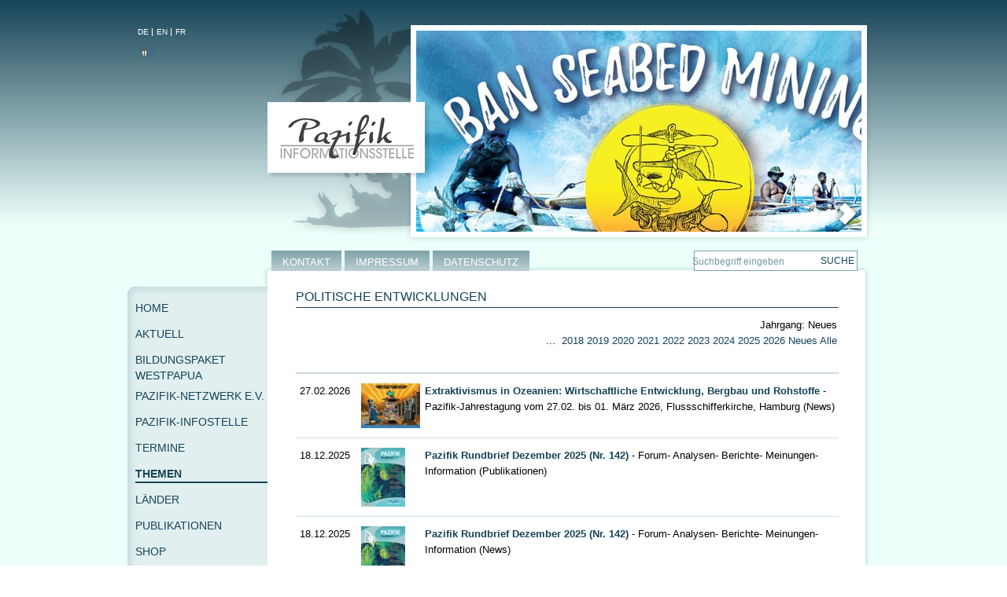

--- FILE ---
content_type: text/html; charset=UTF-8
request_url: https://www.pazifik-infostelle.org/themen/politische_entwicklungen/8650430.html
body_size: 6379
content:


<!DOCTYPE html PUBLIC "-//W3C//DTD XHTML 1.0 Transitional//EN" "http://www.w3.org/TR/xhtml1/DTD/xhtml1-transitional.dtd">
<html xmlns="http://www.w3.org/1999/xhtml" xml:lang="de" lang="de">
  <head>
    <title>Pazifik-Informationsstelle - Politische Entwicklungen</title>
    <meta http-equiv="content-type" content="text/html;charset=latin1" />
    <meta http-equiv="content-language" content="de" />
    <meta name="language" content="German" />

    <meta name="keywords" content=", " />
    <meta name="Robots" content="INDEX,FOLLOW" />
    <meta name="revisit-after" content="3 days" />

    <meta property="og:title" content="Politische Entwicklungen"/>
    <meta property="og:site_name" content="Pazifik-Informationsstelle"/>

    <meta name="description" content="" />
    <meta name="publisher" content="Artikelwerk; http://www.artikelwerk.de" />
    <base target="_top" />
    <link rel="alternate" type="application/rss+xml" title="Pazifik-Informationsstelle RSS-Feed" href="http://www.pazifik-infostelle.org/feed.rdf" />
    <meta http-equiv="X-UA-Compatible" content="IE=8" /> <!-- We use all CSS supported by IE8. -->
    <link rel="stylesheet" type="text/css" href="https://www2.pazifik-infostelle.org/bilder/format.css" />
    <!--[if IE 8]>
    <style type="text/css" >
     @import url("https://www2.pazifik-infostelle.org/bilder/ie8.css");
    </style >
    <![endif]-->
    <!--[if IE 7]>
    <style type="text/css" >
     @import url("https://www2.pazifik-infostelle.org/bilder/ie7.css");
    </style >
    <![endif]-->

    <link rel="stylesheet" type="text/css" href="https://www2.pazifik-infostelle.org/bilder/smoothDivScroll.css" />
    <script type="text/javascript" src="/js_css/jquery14.js"></script>
    <script src="https://www2.pazifik-infostelle.org/bilder/js/jquery.smoothDivScroll-1.1-min.js" type="text/javascript"></script>
    <script src="https://www2.pazifik-infostelle.org/bilder/js/jquery.ui.widget-1.8.2.js" type="text/javascript"></script>
    <script type="text/javascript" src="https://www2.pazifik-infostelle.org/bilder/js/jquery.jplayer.min.js"></script>
    <script type="text/javascript"><!--
	$.noConflict();
	jQuery(document).ready(function($) {
                $(function() {
		    $("#makeMeScrollable").smoothDivScroll({ autoScroll: "onstart", autoScrollDirection: "endlessloopleft", autoScrollStep: 566, autoScrollInterval: 10000});
	        });
		$("#suchformular .search-input").focus(function() { $(this).select(); } );
                $("#jplayer").jPlayer( {
                    swfPath: "https://www2.pazifik-infostelle.org/bilder/js/",
                    solution: "html,flash",
                    supplied:"oga,mp3",
                    ready: function () {
                       $(this).jPlayer("setMedia", {
                       mp3: "https://www2.pazifik-infostelle.org/bilder/musik/bg.mp3",
                       oga: "https://www2.pazifik-infostelle.org/bilder/musik/bg.ogg"
                    })},
                    preload: 'auto'
                });
                $('#gaucontrol').addClass('unmute');
                $('#gaucontrol.mute').live('click', function() {
                   $("#jplayer").jPlayer("stop");
                   $(this).removeClass("mute");
                   $(this).addClass("unmute");
                   $(this).attr("title", 'Hintergrundmusik deaktivieren');
                   return false;
                });
                $('#gaucontrol.unmute').live('click', function() {
                   $("#jplayer").jPlayer("play");
                   $(this).removeClass("unmute");
                   $(this).addClass("mute");
                   $(this).attr("title", 'Hintergrundmusik aktivieren');
                   return false;
                });
	});
 --></script>

		
    <script type="text/javascript">
    <!-- Hide code from browsers
    function Go(x) {
      if(x == "nothing") {
        document.forms[0].reset();
        document.forms[0].elements[0].blur();
        return;
      } else if(x == "end") {
        top.location.href = window.location;
      } else {
        window.location.href = x;
        document.forms[0].reset();
        document.forms[0].elements[0].blur();
      }
    }
    function clean_me (src, str) {
      if (src.value == str) src.value = '';
    }
    function fill_me (src, str) {
      if (src.value == '') src.value = str;
    }
    function check_me (src, str) {
      if ( (src.value == str) || (src.value == '') ) {
        alert('Bitte Suchbegriff angeben!');
        src.value = '';
        src.focus();
        return false;
      } else {
        return true;
      }
    }

    // Funktion Fehlerausgabe unterdruecken
    function noerror() {
       return true;
    }
    //window.onerror = noerror;
    //-->
    </script>
  </head>

  <body>
  
<div id="wherehaveallmypixelsgone">
<div id="wrapper">
  <div id="head">
   <div id="jplayer"></div>
   <ul class="nav_lang">
    <li class="first"><a href="/">DE</a></li>
    <li><a href="/english/index.html">EN</a></li>
    <li><a href="/francaise/index.html">FR</a></li>
   </ul>
   
   <div id="gaucontrol" class="" title="Hintergrundmusik aktivieren">
   </div>
   <div id="palme"></div>
   <div id="logo"><a href="/" title="Zur Startseite">&nbsp;</a></div>
   <div id="slideshow">
    <div id="slideshow_images">
     <div id="makeMeScrollable">
		<div class="scrollingHotSpotLeft"></div>
		<div class="scrollingHotSpotRight"></div>
		<div class="scrollWrapper">
		<div class="scrollableArea">
            <img src="https://www2.pazifik-infostelle.org/uploads/pic_ban_10510_full.jpg" alt="ban seabed mining" /> <img src="https://www2.pazifik-infostelle.org/uploads/pic_ab_10510_full.jpg" alt="AboKunst" /> <img src="https://www2.pazifik-infostelle.org/uploads/pic_abc_10510_full.jpg" alt="Klimastreik in Hamburg" /> <img src="https://www2.pazifik-infostelle.org/uploads/pic_p1050178_10510_full.jpg" alt="" /> <img src="https://www2.pazifik-infostelle.org/uploads/pic_bild_02_10510_full.jpg" alt="Eastern-Apy-Lands-Künstler" /> <img src="https://www2.pazifik-infostelle.org/uploads/pic_ac_10510_full.jpg" alt="leere Kokosnussschalen" /> <img src="https://www2.pazifik-infostelle.org/uploads/pic_ahibiskus_10510_full.jpg" alt="" /> <img src="https://www2.pazifik-infostelle.org/uploads/pic_aitu_1_10510_full.jpg" alt="Anflug auf die Cook-Insel Aitutaki " /> <img src="https://www2.pazifik-infostelle.org/uploads/pic_1431504208_10510_full" alt="" /> <img src="https://www2.pazifik-infostelle.org/uploads/pic_aitu_4_10510_full.jpg" alt="Jasminblüten " /> <img src="https://www2.pazifik-infostelle.org/uploads/pic_img_1814_kopie_10510_full.jpg" alt="Flug-Schild Cookinseln " /> <img src="https://www2.pazifik-infostelle.org/uploads/pic_nla_obj_234384644_1_10510_full.jpg" alt="Foreign Possesions 1913 in Oceania" /> <img src="https://www2.pazifik-infostelle.org/uploads/pic_robert_kua_2010_234_10510_full.jpg" alt="Robert Kua" /> <img src="https://www2.pazifik-infostelle.org/uploads/pic_simon_hogan_lingka_2016_spinifex_arts_project_druck_10510_full.jpg" alt="Spinifex Art" /> <img src="https://www2.pazifik-infostelle.org/uploads/pic_samoan_designs_10510_full.jpg" alt="Samoanische Tatoos" /> <img src="https://www2.pazifik-infostelle.org/uploads/pic_bild_2007_10510_full.jpg" alt="Womens Collaborative Yunpalara" /> <img src="https://www2.pazifik-infostelle.org/uploads/pic_bc_10510_full.jpg" alt="Kundun" /> <img src="https://www2.pazifik-infostelle.org/uploads/pic_dsc04845_10510_full.jpg" alt="Bondi Beach" /> <img src="https://www2.pazifik-infostelle.org/uploads/pic_p8080025_10510_full.jpg" alt="" /> <img src="https://www2.pazifik-infostelle.org/uploads/pic_urwald_2_brandrodung_wolfgangschilling_10510_full.jpg" alt="Brandrodung" /> <img src="https://www2.pazifik-infostelle.org/uploads/pic_potiki_patriciagrace_10510_full.jpg" alt="" /> <img src="https://www2.pazifik-infostelle.org/uploads/pic_c_10510_full.jpg" alt="Kokosnuss" /> <img src="https://www2.pazifik-infostelle.org/uploads/pic_cde_10510_full.jpg" alt="PNG" /> <img src="https://www2.pazifik-infostelle.org/uploads/pic_cook_10510_full.jpg" alt="Cook Islands" /> <img src="https://www2.pazifik-infostelle.org/uploads/pic_img_20171103_103320_10510_full.jpg" alt="Pacific Voices in Unisono" /> <img src="https://www2.pazifik-infostelle.org/uploads/pic_img_20171104_095102_10510_full.jpg" alt="Pazifik-Workshop" /> <img src="https://www2.pazifik-infostelle.org/uploads/pic_fue_tiefseebergbau_webbanner_krake_500x300px_ansicht1_10510_full.jpg" alt="" /> <img src="https://www2.pazifik-infostelle.org/uploads/pic_foto_eine_welt_netzwerk_bayern_e_v_schurse_10510_full.jpg" alt="EineWelt-Messe, Augsburg 2017" /> <img src="https://www2.pazifik-infostelle.org/uploads/pic_emissionen_runter_10510_full.jpg" alt="" /> <img src="https://www2.pazifik-infostelle.org/uploads/pic_dsc_6197_10510_full.jpg" alt="" /> <img src="https://www2.pazifik-infostelle.org/uploads/pic_dsc_6654_10510_full.jpg" alt="Fiji Airways Logo COP Bonn " /> <img src="https://www2.pazifik-infostelle.org/uploads/pic_20170908_163440_10510_full.jpg" alt="Ausstellung Gewalt gegen Frauen " /> <img src="https://www2.pazifik-infostelle.org/uploads/pic_haborigineskunst2_10510_full.jpg" alt="Eastern-Apy-Lands-Künstler-2" /> <img src="https://www2.pazifik-infostelle.org/uploads/pic_hap_hap_meria_maik_yomba_kall_10510_full.jpg" alt="HapHap Meri aus PNG " /> <img src="https://www2.pazifik-infostelle.org/uploads/pic_pazifik_073_10510_full.jpg" alt="" /> <img src="https://www2.pazifik-infostelle.org/uploads/pic_hiroshima_10510_full.jpg" alt="Frieden auf Japanisch" /> <img src="https://www2.pazifik-infostelle.org/uploads/pic_p8050170_10510_full.jpg" alt="" /> <img src="https://www2.pazifik-infostelle.org/uploads/pic_lorraine_pictures_008_10510_full.jpg" alt="" /> <img src="https://www2.pazifik-infostelle.org/uploads/pic_085__10510_full.jpg" alt="Kunst aus dem Pazifik" /> <img src="https://www2.pazifik-infostelle.org/uploads/pic_kunstaborigines_10510_full.jpg" alt="AborigineKunst" /> <img src="https://www2.pazifik-infostelle.org/uploads/pic_laitu_5_10510_full.jpg" alt="Flughafen Aitutaki " /> <img src="https://www2.pazifik-infostelle.org/uploads/pic_6_alexander_mebri_where_has_my_fish_gone_2008_10510_full.jpg" alt="Bush Fire" /> <img src="https://www2.pazifik-infostelle.org/uploads/pic_meri_blaus_verkaeuferin_markt_goroka_315_10510_full.jpg" alt="" /> <img src="https://www2.pazifik-infostelle.org/uploads/pic_bild8_10510_full.jpg" alt="Samoanische Tattoos in Deutschland " /> <img src="https://www2.pazifik-infostelle.org/uploads/pic_pazifik_028_10510_full.jpg" alt="" /> <img src="https://www2.pazifik-infostelle.org/uploads/pic_tagung_10510_full.jpg" alt="Umwelttagung in Berlin" /> <img src="https://www2.pazifik-infostelle.org/uploads/pic_11287312_10153310737723934_274180337_n_10510_full.jpg" alt="Tahitianischer Tanz " /> <img src="https://www2.pazifik-infostelle.org/uploads/pic_taitu_2_10510_full.jpg" alt="Strand auf Aitutaki " /> <img src="https://www2.pazifik-infostelle.org/uploads/pic_fue_tiefseebergbau_webbanner_krake_500x300px_ansicht1_e1536917311953_10510_full.jpg" alt="tiefsee" /> <img src="https://www2.pazifik-infostelle.org/uploads/pic_p1010964_lifuka_hapaii_tonga_10510_full.jpg" alt="Lagune" /> <img src="https://www2.pazifik-infostelle.org/uploads/pic_toolkit_1_10510_full.jpg" alt="Toolkit_1" /> <img src="https://www2.pazifik-infostelle.org/uploads/pic_toolkit_2_10510_full.jpg" alt="Toolkit_2" /> <img src="https://www2.pazifik-infostelle.org/uploads/pic_umwelt_10510_full.jpg" alt="Umwelttagung in Berlin" /> <img src="https://www2.pazifik-infostelle.org/uploads/pic_waa_10510_full.jpg" alt="" /> <img src="https://www2.pazifik-infostelle.org/uploads/pic_waldfotoclaudialang_10510_full.jpg" alt="Wald in Westpapua" /> <img src="https://www2.pazifik-infostelle.org/uploads/pic_westpapua_10510_full.jpg" alt="Westpapua" /> 		</div>
	 </div>
	</div>
   </div>
  </div>
 </div>
  <div id="main">
   <div id="main_top"></div>
   <div id="main_center" class="">
   <div id="content">
    		<!-- Artikelwerk 2.4.8 build 20180505 //--><h1>Politische Entwicklungen</h1>    <table width="100%" border="0" cellpadding="0" cellspacing="0">
    <tr>
      
        
      </td>
          <td valign="top" align="right">Jahrgang: Neues<br />
    ...&nbsp; <a href="index_2018.html">2018</a> <a href="index_2019.html">2019</a> <a href="index_2020.html">2020</a> <a href="index_2021.html">2021</a> <a href="index_2022.html">2022</a> <a href="index_2023.html">2023</a> <a href="index_2024.html">2024</a> <a href="index_2025.html">2025</a> <a href="index_2026.html">2026</a> <a href="index.html">Neues</a>
      <a href="index_alle.html">Alle</a>  </td></tr></table>
  <table class="articletable" width="100%" border="0" cellpadding="2" cellspacing="0">
        <tr bgcolor="#dcdcdc" valign="top">
          <td class="articlelist aw_articlelist_datum">27.02.2026</td>
          <td class="articlelist aw_articlelist_separator" valign="top"></td>
          <td class="articlelist aw_articlelist_abstract"><div style="float:left; width:81px;"><a href="8939840.html"><img border="0" src="https://www2.pazifik-infostelle.org/uploads/pic_8939840_thumb.jpg" alt="Extraktivismus in Ozeanien: Wirtschaftliche Entwicklung, Bergbau und Rohstoffe" align="left" /></a></div><a href="8939840.html"><b>Extraktivismus in Ozeanien: Wirtschaftliche Entwicklung, Bergbau und Rohstoffe</b></a> - Pazifik-Jahrestagung vom 27.02. bis 01. März 2026, Flussschifferkirche, Hamburg
 (News)</td>
      </tr>
      <tr bgcolor="#f5f5f5" valign="top">
          <td class="articlelist aw_articlelist_datum">18.12.2025</td>
          <td class="articlelist aw_articlelist_separator" valign="top"></td>
          <td class="articlelist aw_articlelist_abstract"><div style="float:left; width:81px;"><a href="8940526.html"><img border="0" src="https://www2.pazifik-infostelle.org/uploads/pic_8940526_thumb.jpg" alt="Pazifik Rundbrief Dezember 2025 (Nr. 142)" align="left" /></a></div><a href="8940526.html"><b>Pazifik Rundbrief Dezember 2025 (Nr. 142)</b></a> - Forum- Analysen- Berichte- Meinungen- Information
 (Publikationen)</td>
      </tr>
      <tr bgcolor="#dcdcdc" valign="top">
          <td class="articlelist aw_articlelist_datum">18.12.2025</td>
          <td class="articlelist aw_articlelist_separator" valign="top"></td>
          <td class="articlelist aw_articlelist_abstract"><div style="float:left; width:81px;"><a href="8940524.html"><img border="0" src="https://www2.pazifik-infostelle.org/uploads/pic_8940524_thumb.jpg" alt="Pazifik Rundbrief Dezember 2025 (Nr. 142)" align="left" /></a></div><a href="8940524.html"><b>Pazifik Rundbrief Dezember 2025 (Nr. 142)</b></a> - Forum- Analysen- Berichte- Meinungen- Information
 (News)</td>
      </tr>
      <tr bgcolor="#f5f5f5" valign="top">
          <td class="articlelist aw_articlelist_datum">18.12.2025</td>
          <td class="articlelist aw_articlelist_separator" valign="top"></td>
          <td class="articlelist aw_articlelist_abstract"><div style="float:left; width:81px;"><a href="8940520.html"><img border="0" src="https://www2.pazifik-infostelle.org/uploads/pic_8940520_thumb.jpg" alt="Pazifik aktuell Dezember 2025 (Nr. 144)" align="left" /></a></div><a href="8940520.html"><b>Pazifik aktuell Dezember 2025 (Nr. 144)</b></a> - Nachrichten aus Papua-Neuguinea und den pazifischen Inselstaaten
 (News)</td>
      </tr>
      <tr bgcolor="#dcdcdc" valign="top">
          <td class="articlelist aw_articlelist_datum">18.12.2025</td>
          <td class="articlelist aw_articlelist_separator" valign="top"></td>
          <td class="articlelist aw_articlelist_abstract"><div style="float:left; width:81px;"><a href="8940522.html"><img border="0" src="https://www2.pazifik-infostelle.org/uploads/pic_8940522_thumb.jpg" alt="Pazifik aktuell Dezember 2025 (Nr. 144)" align="left" /></a></div><a href="8940522.html"><b>Pazifik aktuell Dezember 2025 (Nr. 144)</b></a> - Nachrichten aus Papua-Neuguinea und den pazifischen Inselstaaten
 (Publikationen)</td>
      </tr>
      <tr bgcolor="#f5f5f5" valign="top">
          <td class="articlelist aw_articlelist_datum">17.12.2025</td>
          <td class="articlelist aw_articlelist_separator" valign="top"></td>
          <td class="articlelist aw_articlelist_abstract"><div style="float:left; width:81px;"><a href="8940488.html"><img border="0" src="https://www2.pazifik-infostelle.org/uploads/pic_8940488_thumb.jpg" alt="Advocating for rebellion – Rebel diplomacy and international advocacy in the Bougainville Crisis" align="left" /></a></div><a href="8940488.html"><b>Advocating for rebellion – Rebel diplomacy and international advocacy in the Bougainville Crisis</b></a> - Ein Artikel von Pazifik-Netzwerk-Mitglied Christopher Brucker, Uni Leipzig
 (News)</td>
      </tr>
      <tr bgcolor="#dcdcdc" valign="top">
          <td class="articlelist aw_articlelist_datum">07.10.2025</td>
          <td class="articlelist aw_articlelist_separator" valign="top"></td>
          <td class="articlelist aw_articlelist_abstract"><div style="float:left; width:81px;"><a href="8938259.html"><img border="0" src="https://www2.pazifik-infostelle.org/uploads/pic_8938259_thumb.jpg" alt="Pazifik aktuell September 2025 (Nr. 143)" align="left" /></a></div><a href="8938259.html"><b>Pazifik aktuell September 2025 (Nr. 143)</b></a> - Nachrichten aus Papua-Neuguinea und den pazifischen Inselstaaten
 (News)</td>
      </tr>
      <tr bgcolor="#f5f5f5" valign="top">
          <td class="articlelist aw_articlelist_datum">07.10.2025</td>
          <td class="articlelist aw_articlelist_separator" valign="top"></td>
          <td class="articlelist aw_articlelist_abstract"><div style="float:left; width:81px;"><a href="8938261.html"><img border="0" src="https://www2.pazifik-infostelle.org/uploads/pic_8938261_thumb.jpg" alt="Pazifik aktuell September 2025 (Nr. 143)" align="left" /></a></div><a href="8938261.html"><b>Pazifik aktuell September 2025 (Nr. 143)</b></a> - Nachrichten aus Papua-Neuguinea und den pazifischen Inselstaaten
 (Publikationen)</td>
      </tr>
      <tr bgcolor="#dcdcdc" valign="top">
          <td class="articlelist aw_articlelist_datum">07.10.2025</td>
          <td class="articlelist aw_articlelist_separator" valign="top"></td>
          <td class="articlelist aw_articlelist_abstract"><div style="float:left; width:81px;"><a href="8938256.html"><img border="0" src="https://www2.pazifik-infostelle.org/uploads/pic_8938256_thumb.jpg" alt="Pazifik Rundbrief September 2025 (Nr. 141)" align="left" /></a></div><a href="8938256.html"><b>Pazifik Rundbrief September 2025 (Nr. 141)</b></a> - Forum- Analysen- Berichte- Meinungen- Information
 (News)</td>
      </tr>
      <tr bgcolor="#f5f5f5" valign="top">
          <td class="articlelist aw_articlelist_datum">07.10.2025</td>
          <td class="articlelist aw_articlelist_separator" valign="top"></td>
          <td class="articlelist aw_articlelist_abstract"><div style="float:left; width:81px;"><a href="8938258.html"><img border="0" src="https://www2.pazifik-infostelle.org/uploads/pic_8938258_thumb.jpg" alt="Pazifik Rundbrief September 2025 (Nr. 141)" align="left" /></a></div><a href="8938258.html"><b>Pazifik Rundbrief September 2025 (Nr. 141)</b></a> - Forum - Analysen - Berichte - Meinungen - Information
 (Publikationen)</td>
      </tr>
  </table>

        <table width="100%">
      <tr><td align="right">
      <form method="post" action="/themen/politische_entwicklungen/8650430.html">
      <table summary="choose">
        <tr align="right"><td valign="top" align="right"><label for="auswahl_rubrik">Filter:</label></td>
    <td valign="top"><select name="sortrubrik" id="auswahl_rubrik" onChange="javascript:submit();" size="1" width="15">
    <option value="">Alle Kategorien</option>
    <option value="news" >News</option><option value="presse" >Pressemitteilungen</option><option value="publikationen" >Publikationen</option><option value="berichte" >Berichte</option>    </select>
  </td></tr><tr><td align="right" colspan="2"><input style="font-size: 9pt;" type="submit" value="GO" /></td></tr></table></form></td></tr></table>
	    <div class="clear"></div>
    <ul id="tools" title="Metanavigation">
        <li class="first"><a href="#top" title="Zum Seitenanfang (Accesskey 1)">Zum Seitenanfang</a></li>
        <li><a href="/print/themen/politische_entwicklungen/8650430?url=/themen/politische_entwicklungen/8650430.html" target="_blank" title="Druckversion" onclick="window.open('/print/themen/politische_entwicklungen/8650430?url=/themen/politische_entwicklungen/8650430.html','print','menubar=yes,toolbar=yes,scrollbars=yes,width=600,height=540');return false;">Druckversion</a></li>
        <li><a href="/mail/themen/politische_entwicklungen/8650430?url=/themen/politische_entwicklungen/8650430.html" target="_blank" title="Seite empfehlen" onclick="window.open('/mail/themen/politische_entwicklungen/8650430?url=/themen/politische_entwicklungen/8650430.html','print','menubar=yes,toolbar=yes,scrollbars=yes,width=670,height=470');return false;">Seite empfehlen</a></li>
    </ul>
   </div>
     
   </div>
   <div id="main_bottom"></div>
  </div>
  <div id="rss">
   <div id="rss_top"></div>
   <div id="rss_center">
   <div id="rss_content">
       </div>
   </div>
   <div id="rss_bottom"></div>
  </div>
  <ul id="nav_bottom">
   <li class="first"><a href="/index.html" title="Startseite (Accesskey 0)">Startseite</a></li>
   <li><a href="/service/index.html" title="Kontakt (Accesskey 9)">Kontakt</a></li>
   <li><a href="/sitemap/index.html" title="Sitemap">Sitemap</a></li>
   <li><a href="/impressum/index.html" title="Impressum">Impressum</a></li>
  </ul>
  <div id="container_nav_top">
   <ul id='nav_top'>    <li class="pseudo_parent "><a class="" title="KONTAKT" href="/service/index.html">KONTAKT</a><ul class='nav_top_sub'>    <li class=""><a class="" title="Volltextsuche" href="/service/suchen/index.html">Volltextsuche</a></li>
  </ul></li>
      <li class="pseudo_parent "><a class="" title="IMPRESSUM" href="/impressum/index.html">IMPRESSUM</a></li>
      <li class="pseudo_parent "><a class="" title="DATENSCHUTZ" href="/datenschutz/index.html">DATENSCHUTZ</a></li>
  </ul>   <div class="searchbox">
	<form id="suchformular" method="post" action="/suchen/index.html">
	  <input class="search-input" type="text" onfocus="clean_me(this, 'Suchbegriff eingeben');" onblur="fill_me(this, 'Suchbegriff eingeben');" value="Suchbegriff eingeben" name="searchterm" /><input class="search-submit" type="submit" value="Suche" name="submit" />
	</form>
   </div> 
  </div>
   <div id="container_nav_left">
    <div id="container_nav_left_top"></div>
     <div id="container_nav_left_center">
      <ul id='nav_left'>    <li class="pseudo_parent "><a class="" title="Home" href="/home/index.html"><span>Home</span></a></li>
      <li class="pseudo_parent "><a class="" title="Aktuell" href="/news/index.html"><span>Aktuell</span></a></li>
      <li class="pseudo_parent "><a class="" title="Bildungspaket Westpapua" href="/bildungspaket_westpapua/index.html"><span>Bildungspaket Westpapua</span></a></li>
      <li class="pseudo_parent "><a class="" title="PAZIFIK-NETZWERK e.V." href="/pazifik_netzwerk/index.html"><span>PAZIFIK-NETZWERK e.V.</span></a><ul class='nav_left_sub'>    <li class=""><a class="" title="Aktivitäten" href="/pazifik_netzwerk/aktivitaeten/index.html">Aktivitäten</a></li>
      <li class=""><a class="" title="Mitglied werden" href="/pazifik_netzwerk/beitritt/index.html">Mitglied werden</a></li>
      <li class=""><a class="" title="Gremien und Regionalgruppen" href="/pazifik_netzwerk/gremien/index.html">Gremien und Regionalgruppen</a></li>
      <li class=""><a class="" title="Pressemitteilungen" href="/pazifik_netzwerk/pressemitteilungen/index.html">Pressemitteilungen</a></li>
      <li class=""><a class="" title="Satzung" href="/pazifik_netzwerk/satzung/index.html">Satzung</a></li>
      <li class=""><a class="" title="Selbstdarstellung" href="/pazifik_netzwerk/selbstdarstellung/index.html">Selbstdarstellung</a></li>
      <li class=""><a class="" title="Spenden" href="/pazifik_netzwerk/spenden/index.html">Spenden</a></li>
      <li class=""><a class="" title="Vereinsnachrichten" href="/pazifik_netzwerk/vereinsnachrichten/index.html">Vereinsnachrichten</a></li>
  </ul></li>
      <li class="pseudo_parent "><a class="" title="PAZIFIK-INFOSTELLE" href="/pazifik_infostelle/index.html"><span>PAZIFIK-INFOSTELLE</span></a><ul class='nav_left_sub'>    <li class=""><a class="" title="Mitmachaktionen" href="/mitmach/index.html ">Mitmachaktionen</a></li>
      <li class=""><a class="" title="Themen" href="/themen/index.html ">Themen</a></li>
      <li class=""><a class="" title="Länder" href="/laenderinfos/index.html">Länder</a></li>
      <li class=""><a class="" title="Mediathek" href="/mediathek/index.html">Mediathek</a></li>
      <li class=""><a class="" title="Links" href="/links/index.html">Links</a></li>
  </ul></li>
      <li class="pseudo_parent "><a class="" title="Termine" href="/terminkalender/index.html"><span>Termine</span></a></li>
      <li class="pseudo_parent active"><a class="active" title="Themen" href="/themen/index.html"><span>Themen</span></a></li>
      <li class="pseudo_parent "><a class="" title="Länder" href="/laenderinfos/index.html"><span>Länder</span></a></li>
      <li class="pseudo_parent "><a class="" title="Publikationen" href="/publikationen/index.html"><span>Publikationen</span></a><ul class='nav_left_sub'>    <li class=""><a class="" title="Ausstellungen (zur Ausleihe)" href="/publikationen/ausstellungen/index.html">Ausstellungen (zur Ausleihe)</a></li>
      <li class=""><a class="" title="Belletristik" href="/publikationen/belletris/index.html">Belletristik</a></li>
      <li class=""><a class="" title="Berichte" href="/publikationen/berichte/index.html">Berichte</a></li>
      <li class=""><a class="" title="Blickpunkte" href="/publikationen/blickpunkte/index.html">Blickpunkte</a></li>
      <li class=""><a class="" title="Sachbücher" href="/publikationen/buch/index.html">Sachbücher</a></li>
      <li class=""><a class="" title="Dossiers (ISSN 2198-6967)" href="/publikationen/dossiers/index.html">Dossiers (ISSN 2198-6967)</a></li>
      <li class=""><a class="" title="Mediothek" href="/publikationen/medien/index.html">Mediothek</a></li>
      <li class=""><a class="" title="Pazifik Aktuell" href="/publikationen/pa/index.html">Pazifik Aktuell</a></li>
      <li class=""><a class="" title="Pazifik Rundbrief" href="/publikationen/rundbrief/index.html">Pazifik Rundbrief</a></li>
      <li class=""><a class="" title="Postkarten" href="/publikationen/postkarten/index.html">Postkarten</a></li>
      <li class=""><a class="" title="Pressemitteilungen" href="/publikationen/presse/index.html">Pressemitteilungen</a></li>
      <li class=""><a class="" title="Veröffentlichungen über Infostelle und Netzwerk" href="/publikationen/externepresse/index.html">Veröffentlichungen über Infostelle und Netzwerk</a></li>
  </ul></li>
      <li class="pseudo_parent "><a class="" title="Shop" href="/shop/index.html"><span>Shop</span></a></li>
      <li class="pseudo_parent "><a class="" title="Mediathek" href="/mediathek/index.html"><span>Mediathek</span></a><ul class='nav_left_sub'>    <li class=""><a class="" title="Pazifik-Bibliothek" href="/mediathek/pazifik_bibliothek/index.html">Pazifik-Bibliothek</a></li>
      <li class=""><a class="" title="Reise- und Konferenzberichte" href="/mediathek/berichte/index.html">Reise- und Konferenzberichte</a></li>
      <li class=""><a class="" title="Fotos" href="/mediathek/fotos/index.html">Fotos</a></li>
      <li class=""><a class="" title="Podcasts und Filme" href="/mediathek/pod/index.html">Podcasts und Filme</a></li>
  </ul></li>
      <li class="pseudo_parent "><a class="" title="Links" href="/links/index.html"><span>Links</span></a><ul class='nav_left_sub'>    <li class=""><a class="" title="Linkliste" href="/links/links/index.html">Linkliste</a></li>
  </ul></li>
  </ul>
     </div>
     <div id="container_nav_left_bottom"></div>  
         <p class="hidden">Banner:</p>
    <ul id="bannerbar" title="Banner"><li><a href="https://www.pazifik-infostelle.org/news/8937805.html"  target="_blank"  title="Banner: jahreskalender"><img src="https://www2.pazifik-infostelle.org/uploads/banner_8941037.jpg" alt="Banner: jahreskalender" width="170" height="213" /></a></li>
        <li><a href="https://www.pazifik-infostelle.org/news/8939840.html"  target="_blank"  title="Banner: jahrestagung"><img src="https://www2.pazifik-infostelle.org/uploads/banner_8939844.jpg" alt="Banner: jahrestagung" width="170" height="213" /></a></li>
        <li><a href="https://www.pazifik-infostelle.org/news/8941074.html"  target="_blank"  title="Banner: wocheohneplastik"><img src="https://www2.pazifik-infostelle.org/uploads/banner_8941075.jpg" alt="Banner: wocheohneplastik" width="170" height="213" /></a></li>
        </ul>   </div>
  </div>
 </div>
<!-- Matomo -->
<script type="text/javascript">
  var _paq = window._paq || [];
  /* tracker methods like "setCustomDimension" should be called before "trackPageView" */
  _paq.push(["setDocumentTitle", document.domain + "/" + document.title]);
  _paq.push(["setCookieDomain", "*.www.pazifik-infostelle.org"]);
  _paq.push(["setDoNotTrack", true]);
  _paq.push(['trackPageView']);
  _paq.push(['enableLinkTracking']);
  (function() {
    var u="//tracking.mission-einewelt.de/";
    _paq.push(['setTrackerUrl', u+'matomo.php']);
    _paq.push(['setSiteId', '11']);
    var d=document, g=d.createElement('script'), s=d.getElementsByTagName('script')[0];
    g.type='text/javascript'; g.async=true; g.defer=true; g.src=u+'matomo.js'; s.parentNode.insertBefore(g,s);
  })();
</script>
<!-- End Matomo Code -->
</body>
</html>
